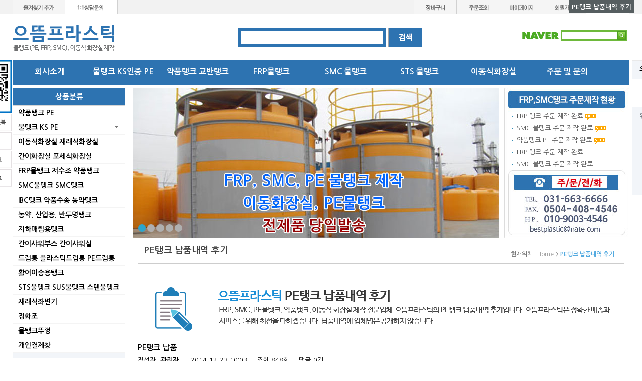

--- FILE ---
content_type: text/html; charset=utf-8
request_url: https://imbp.co.kr/bbs/board.php?bo_table=photogallery&wr_id=31
body_size: 15823
content:
<!doctype html>
<html lang="ko">
<head>
<meta charset="utf-8">
<meta name="naver-site-verification" content="dfd86f08ec20b4c19176f242234f318fda9be5d2"/>
<meta name="viewport" content="width=device-width">
<meta http-equiv="imagetoolbar" content="no">
<meta http-equiv="X-UA-Compatible" content="IE=Edge">
<meta charset="utf-8">
<meta name="viewport" content="width=device-width, initial-scale=1">

<meta name="description" content="약품탱크, 물탱크 전문 제작 및 설치! 위생적이고 견고한 맞춤 설계. FRP물탱크, SMC물탱크 등 다양한 재질과 규격을 제공합니다. 전국 시공 가능.">
<meta name="keywords" content="약품탱크, 물탱크, FRP물탱크, SMC물탱크, 탱크제작, 탱크설치, 플라스틱탱크, 산업탱크, 맞춤탱크, 대형탱크">
<meta name="robots" content="index, follow">

<!-- 네이버 SEO용: og 태그 + title -->
<title>약품탱크·물탱크 전문 제작 설치 - 으뜸프라스틱</title>
<meta property="og:type" content="website">
<meta property="og:title" content="약품탱크·물탱크 전문 제작 설치 - 으뜸프라스틱">
<meta property="og:description" content="약품탱크, 물탱크 전문 업체 - 위생적이고 내구성 높은 맞춤 설계, FRP·SMC 물탱크 제작 설치. 전국 시공 및 신속 견적.">
<meta property="og:image" content="https://imbp.co.kr/_data/attach/2021/12/09/49ef6ef2512a119851c6b69b92ae4a0e.jpg">
<meta property="og:url" content="https://imbp.co.kr/">

<!-- Twitter card -->
<meta name="twitter:card" content="summary_large_image">
<meta name="twitter:title" content="약품탱크·물탱크 전문 제작 설치 - 으뜸프라스틱">
<meta name="twitter:description" content="약품탱크, 물탱크 전문 - 위생적이고 견고한 맞춤 설계. FRP·SMC 물탱크 제작 설치. 전국 신속 시공.">
<meta name="twitter:image" content="https://imbp.co.kr/_data/attach/2021/12/09/49ef6ef2512a119851c6b69b92ae4a0e.jpg">

<!-- 파비콘 -->
<link rel="icon" href="/favicon.ico" type="image/x-icon">

<link href="https://imbp.co.kr/bbs/board.php?bo_table=photogallery&wr_id=31" rel="canonical">
<meta property="og:url" content="https://imbp.co.kr/bbs/board.php?bo_table=photogallery&wr_id=31" />
<meta property="og:description" content="PE탱크 납품">
<meta property="og:title" content="PE탱크 납품" />
<meta property="og:type" content="article" />
<meta property="og:site_name" content="으뜸프라스틱" />
<meta property="og:locale" content="ko_KR">
<meta property="og:image" content="https://imbp.co.kr/data/file/photogallery/1040072459_nQ8oSsrP_sdcaaa800600.jpg" />
<meta property="og:image:secure_url" content="https://imbp.co.kr/data/file/photogallery/1040072459_nQ8oSsrP_sdcaaa800600.jpg" />
<meta name="description" content="PE탱크 납품">
<meta name="keywords" content="물탱크,약품탱크,이동식화장실,PE물탱크,스텐탱크,SMC물탱크,FRP물탱크,농업용물탱크,화학탱크,드럼통" />
<meta name="robots" content="all">
<link rel="shortcut icon" type="image/x-icon" href="https://imbp.co.kr/favicon.ico" />
<link rel="apple-touch-icon" size="57x57" type="image/png" href="https://imbp.co.kr/img/i57.png">
<link rel="apple-touch-icon" size="72x72" type="image/png" href="https://imbp.co.kr/img/i72.png">
<link rel="apple-touch-icon" sizes="114x114" type="image/png" href="<https://imbp.co.kr/img/i114.png">
<link rel="apple-touch-icon" sizes="120x120" type="image/png" href="https://imbp.co.kr/img/i120.png">
<link rel="apple-touch-icon" sizes="128x128" type="image/png" href="https://imbp.co.kr/img/i128.png">
<link rel="apple-touch-icon" sizes="144x144" type="image/png" href="https://imbp.co.kr/img/i144.png">
<link rel="apple-touch-icon" sizes="152x152" type="image/png" href="https://imbp.co.kr/img/i152.png">
<link rel="apple-touch-icon" sizes="180x180" type="image/png" href="https://imbp.co.kr/img/i180.png">
<link rel="icon" sizes="32x32" type="image/png" href="https://imbp.co.kr/img/i32.png">
<link rel="icon" sizes="48x48" type="image/png" href="https://imbp.co.kr/img/i48.png">
<link rel="icon" sizes="96x96" type="image/png" href="https://imbp.co.kr/img/i96.png">
<link rel="icon" sizes="128x128" type="image/png" href="https://imbp.co.kr/img/i128.png">
<link rel="icon" sizes="144x144" type="image/png" href="https://imbp.co.kr/img/i144.png">
<link rel="icon" sizes="192x192" type="image/png" href="https://imbp.co.kr/img/i192.png">
<meta property="al:ios:url" content="applinks://docs">
<meta property="al:ios:app_store_id" content="">
<meta property="al:ios:app_name" content="App Links">
<meta property="al:android:url" content="applinks://docs">
<meta property="al:android:app_name" content="App Links">
<meta property="al:android:package" content="org.applinks">
<script type="application/ld+json">
{
	"@context": "http://schema.org",
	"@type": "Person",
	"name": "PE탱크 납품",
	"url": "https://imbp.co.kr/bbs/surl.php/photogallery/31",
	"sameAs": ["https://blog.naver.com/bestplastic"],
	"address" : {
		"@type" : "PostalAddress",
		"streetAddress" : "평택시 고덕면 동고3길 2  ",
		"addressLocality" : "경기도",
		"addressRegion" : "",
		"postalCode" : "17822",
		"addressCountry" : {
			"@type" : "Country",
			"name" : "대한민국"
		}
	},
     "contactPoint" : {
          "@type" : "ContactPoint",
          "contactType" : "customer service",
          "telephone" : "+82-31-663-6666"
     }
}
</script>
<script type="application/ld+json">
{
	"@context": "http://schema.org",
	"@type": "Article",
	"mainEntityOfPage": {
		"@type": "WebPage",
		"@id": "https://imbp.co.kr/bbs/surl.php/photogallery/31"
	},
	"name": "으뜸프라스틱",
	"author": {
		"@type": "Person",
		"name": "으뜸프라스틱"
	},
	"datePublished": "2014-12-23 10:03:08",
	"headline": "PE탱크 납품",
	"description": "PE탱크 납품",
	"image": [
		"https://imbp.co.kr/data/file/photogallery/1040072459_nQ8oSsrP_sdcaaa800600.jpg"
	],
	"publisher": {
		"@type": "Organization",
		"name": "으뜸프라스틱",
		"logo": {
			"@type": "ImageObject",
			"width": 60,
			"height": 60,
			"url": "https://imbp.co.kr/img/i60.png"
		}
	},
	"dateModified": "2014-12-23 10:03:08"
}
</script>



<title>PE탱크 납품</title>
<link rel="stylesheet" href="https://imbp.co.kr/css/default.css?ver=230402" />
<link type="text/css" href="//ajax.googleapis.com/ajax/libs/jqueryui/1.8.4/themes/base/jquery-ui.css" rel="stylesheet" />
<link type="text/css" href="https://imbp.co.kr/plugin/jquery-ui/style.css?ver=230402">
<link rel="stylesheet" href="https://imbp.co.kr/skin/shop/basic/style.css?ver=230402">
<link rel="stylesheet" href="https://imbp.co.kr/skin/visit/shop_basic/style.css?ver=230402">
<link rel="stylesheet" href="https://imbp.co.kr/skin/board/gallery/style.css?ver=230402">
<link rel="stylesheet" href="https://imbp.co.kr/jin/css/jin_default.css?ver=230402" />
<!--[if lte IE 8]>
<script src="https://imbp.co.kr/js/html5.js"></script>
<![endif]-->
<script>
// 자바스크립트에서 사용하는 전역변수 선언
var g5_url       = "https://imbp.co.kr";
var g5_bbs_url   = "https://imbp.co.kr/bbs";
var g5_is_member = "";
var g5_is_admin  = "";
var g5_is_mobile = "";
var g5_bo_table  = "photogallery";
var g5_sca       = "";
var g5_editor    = "smarteditor2";
var g5_cookie_domain = ".imbp.co.kr";
var favoriteurl="http://imbp.co.kr;"
var favoritetitle="으뜸프라스틱 방문을 환영합니다.;"
var m5_img_url = "https://imbp.co.kr/img/mobile";
var site_name  = "으뜸프라스틱";
var mbookmark_icon_url = "https://imbp.co.kr/images/1470894244.png";
</script>
<script src="https://imbp.co.kr/js/jquery-1.8.3.min.js"></script>
<link rel="stylesheet" href="https://imbp.co.kr/js/font-awesome/css/font-awesome.min.css">
<script src="https://imbp.co.kr/js/jquery.menu.js?ver=230402"></script>
<script src="https://imbp.co.kr/js/common.js?ver=230402"></script>
<script src="https://imbp.co.kr/js/wrest.js?ver=230402"></script>
<script src="https://imbp.co.kr/jin/js/jin.js?ver=230402"></script>
<script type="text/javascript" src="//wcs.naver.net/wcslog.js" ></script>
<script type="text/javascript">
if(!wcs_add) var wcs_add = {};
wcs_add["wa"] = "s_4c84f61067f6";
if (!_nasa) var _nasa={};
wcs.inflow();
wcs_do(_nasa);​
</script>
</head>
<body>

<script type="text/javascript" src="//ajax.googleapis.com/ajax/libs/jqueryui/1.8.4/jquery-ui.min.js"></script>
<script>
jQuery(function($){
    $.datepicker.regional["ko"] = {
        closeText: "닫기",
        prevText: "이전달",
        nextText: "다음달",
        currentText: "오늘",
        monthNames: ["1월(JAN)","2월(FEB)","3월(MAR)","4월(APR)","5월(MAY)","6월(JUN)", "7월(JUL)","8월(AUG)","9월(SEP)","10월(OCT)","11월(NOV)","12월(DEC)"],
        monthNamesShort: ["1월","2월","3월","4월","5월","6월", "7월","8월","9월","10월","11월","12월"],
        dayNames: ["일","월","화","수","목","금","토"],
        dayNamesShort: ["일","월","화","수","목","금","토"],
        dayNamesMin: ["일","월","화","수","목","금","토"],
        weekHeader: "Wk",
        dateFormat: "yymmdd",
        firstDay: 0,
        isRTL: false,
        showMonthAfterYear: true,
        yearSuffix: ""
    };
	$.datepicker.setDefaults($.datepicker.regional["ko"]);
});
</script>

<link rel="stylesheet" type="text/css" href="https://imbp.co.kr/jin/css/tooltipster.css" />
<script type="text/javascript" src="https://imbp.co.kr/jin/js/jquery.tooltipster.min.js"></script>
<script type="text/javascript">
	$(document).ready(function() {
		 $('.tooltip').tooltipster({
			theme: '.tooltipster-default',
			maxWidth: 200,
			fixedWidth: 200,
			position:'bottom'
		});
	});
</script>


<!-- 상단 시작 { -->
<div id="wrapa">
    <h1 id="hd_h1">PE탱크 납품</h1>

    <div id="skip_to_container"><a href="#container">본문 바로가기</a></div>

    
	<div id="headera">
	<div class="header_top">

		<span class="fl">
			<a href="javascript:addfavorites();" title="즐겨찾기추가"><img src="https://imbp.co.kr/img/dot/menu01.gif" alt="즐겨찾기추가" /></a><a href="https://imbp.co.kr/bbs/qalist.php" title="1:1상담문의"><img src="https://imbp.co.kr/img/dot/menu02.gif" alt="1:1상담문의" /></a>		</span>
		<span class="fr"><a href="https://imbp.co.kr/shop/cart.php" title="장바구니"><img src="https://imbp.co.kr/img/dot/menu07.gif" alt="장바구니" /></a><a href="https://imbp.co.kr/shop/orderinquiry.php" title="주문조회"><img src="https://imbp.co.kr/img/dot/menu08.gif" alt="주문조회" /></a><a href="https://imbp.co.kr/shop/mypage.php" title="마이페이지"><img src="https://imbp.co.kr/img/dot/menu03.gif" alt="마이페이지" /></a><a href="https://imbp.co.kr/bbs/register.php/register.php" title="회원가입"><img src="https://imbp.co.kr/img/dot/menu04.gif" alt="회원가입" /></a><a href="https://imbp.co.kr/bbs/login.php?url=https://imbp.co.kr/bbs/board.php?bo_table=photogallery&wr_id=31" title="login"><img src="https://imbp.co.kr/img/dot/menu05.gif" alt="로그인" /></a>		</span>

		<h2 class="logo">
			<a href="https://imbp.co.kr" title="으뜸프라스틱"><a href="https://imbp.co.kr" title="으뜸프라스틱"><img src="https://imbp.co.kr/images/1683669203.png" alt="으뜸프라스틱" /></a></a>
		</h2>

		<div class="naver"><a href="https://search.naver.com/search.naver?sm=tab_hty.top&where=nexearch&oquery=&ie=utf8&query=%EC%9C%BC%EB%9C%B8%ED%94%84%EB%9D%BC%EC%8A%A4%ED%8B%B1" target="_blank" title="으뜸프라스틱 네이버검색"><img src="https://imbp.co.kr/images/1470725045.gif" alt="으뜸프라스틱 네이버검색" /></a></div>

		<div class="search">
			<script type="text/javascript" src="https://imbp.co.kr/jin/js/jquery.autocomplete.js"></script>
<link rel="stylesheet" type="text/css" href="https://imbp.co.kr/jin/css/jquery.autocomplete.css" />


<div id="search_top">
	<form name="topsearch" method="get" action="https://imbp.co.kr/shop/search.php" onsubmit="return topsearch_submit(this);" autocomplete="off">
	<input type="hidden" name="sop" value="and">
	<label for="sch_all_stx" class="sound_only">검색어</label>
	<input type="text" name="q" id="sch_all_stx" class="sinput absmiddle" style="border:6px solid #2D73B1;" value="" title="검색어" /> <input type="image" class="absmiddle" src="https://imbp.co.kr/images/1470703997.gif" alt="검색" />
	</form>
</div>
<script type="text/javascript">
$().ready(function() {
	$("#sch_all_stx").autocomplete("https://imbp.co.kr/jin/ajax/search.php", {
		matchContains: true,
		selectFirst: false
	});
});

function topsearch_submit(f) {

	if (f.q.value.length < 2) {
		alert("검색어는 두글자 이상 입력하십시오.");
		f.q.select();
		f.q.focus();
		return false;
	}

	return true;

}
</script>		</div>

		<div id="sidemenu">
			<div class="quick_left">
				<div class="fixed">
	<div class="B02"><a href="https://imbp.co.kr/index.php?device=mobile" title="QR코드"><img src="https://imbp.co.kr/images/1471178211.gif" alt="QR코드" /></a></div>
<div class="B02"><a href="https://www.facebook.com/"  target="_blank" title=""><img src="https://imbp.co.kr/images/1444911838.png" alt="" /></a></div>
<div class="B02"><a href="https://twitter.com/"  target="_blank" title="트위터"><img src="https://imbp.co.kr/images/1444911848.png" alt="트위터" /></a></div>
<div class="B02"><a href="http://blog.naver.com/bestplastic"  target="_blank" title=""><img src="https://imbp.co.kr/images/1444911860.png" alt="" /></a></div>
<div class="B02"><a href="http://blog.daum.net"  target="_blank" title="다음블로그"><img src="https://imbp.co.kr/images/1444911872.png" alt="다음블로그" /></a></div>
	<div id="gobottom" class="white pointer"> 아래로 </div>
</div>			 </div>
			<div class="quick_right">
				<div class="fixed">
	
<!-- 오늘 본 상품 시작 { -->
<aside id="stv">
    <div id="stv_list">
        <h2>
            오늘 본 상품
            <span id="stv_pg"></span>
        </h2>

        
        <p>없음</p>

        		<div><a href="http://www.imbp.co.kr/shop/wishlist.php" title="위시리스트"><img src="https://imbp.co.kr/images/1444909944.gif" alt="위시리스트" /></a></div>
<div><a href="http://www.imbp.co.kr/bbs/faq.php" title="FAQ"><img src="https://imbp.co.kr/images/1444909999.gif" alt="FAQ" /></a></div>
<div><a href="http://www.imbp.co.kr/shop/personalpay.php" title="개인결제"><img src="https://imbp.co.kr/images/1444910042.gif" alt="개인결제" /></a></div>
<div><a href="http://www.imbp.co.kr/shop/itemuselist.php" title="사용후기"><img src="https://imbp.co.kr/images/1444910083.gif" alt="사용후기" /></a></div>
<div><a href="http://www.imbp.co.kr/bbs/qalist.php" title="1:1문의"><img src="https://imbp.co.kr/images/1444910126.gif" alt="1:1문의" /></a></div>
    </div>
</aside>
<!-- } 오늘 본 상품 끝 --></div>			</div>
		</div>

	</div>

	</div>
<style>
#tmenu_top  {width:1230px;margin:0 auto;}
#tmenu_top ul li {width:12%;float:left;display:inline-block;margin:0px;text-align:center;font-size:16px;font-weight:bold;text-decoration: none; color:#FFFFFF;}
#tmenu_top ul li a { font-size:16px;font-weight:bold;text-decoration: none; color:#FFFFFF;}
#tmenu_top ul li a:hover { font-size:16px;font-weight:bold;text-decoration: none; color:#F0FF17;}
</style>
<div id="tmenu_top" style="width:1230px;height:50px;background:#2D73B1;">
	<ul style="width:1230px;list-style:none;display:block;padding:15px 0 0 0px;margin:0px;">
		<li class="first"><a href="http://www.imbp.co.kr/jin/introduce.php"  title="회사소개">회사소개</a></li>
<li><a href="http://www.imbp.co.kr/shop/list.php?ca_id=40"  title="물탱크 KS인증 PE">물탱크 KS인증 PE</a></li>
<li><a href="http://www.imbp.co.kr/shop/list.php?ca_id=30"  title="약품탱크 교반탱크">약품탱크 교반탱크</a></li>
<li><a href="http://www.imbp.co.kr/shop/list.php?ca_id=70"  title="FRP물탱크">FRP물탱크</a></li>
<li><a href="https://imbp.co.kr/shop/list.php?ca_id=a0"  title="SMC 물탱크">SMC 물탱크</a></li>
<li><a href="http://www.imbp.co.kr/shop/list.php?ca_id=90"  title="STS 물탱크">STS 물탱크</a></li>
<li><a href="http://www.imbp.co.kr/shop/list.php?ca_id=50"  title="이동식화장실">이동식화장실</a></li>
<li><a href="http://www.imbp.co.kr/bbs/write.php?bo_table=qa"  title="주문 및 문의">주문 및 문의</a></li>
	</ul>
	<div class="clear"></div>
</div>

	<div id="canvasa">
		<div id="contenta">

			<div class="left_menu">
				<div class="">
				
<div class="left_item_title" style="color:#FFFFFF;background:#2D73B1;">상품분류</div><div id="glc_left_cat">
    <h2>쇼핑몰 카테고리</h2>
    <ul id="glc_1dul">
                <li class="glc_1dli" style="z-index:998">
            <a href="https://imbp.co.kr/shop/list.php?ca_id=30" class="glc_1da">약품탱크 PE</a>
                    </li>
                <li class="glc_1dli" style="z-index:997">
            <a href="https://imbp.co.kr/shop/list.php?ca_id=40" class="glc_1da glc_1dam">물탱크 KS PE</a>
            <ul class="glc_2dul" style="z-index:997">                <li class="glc_2dli"><a href="https://imbp.co.kr/shop/list.php?ca_id=4010" class="glc_2da">물탱크 KS TR고강도 무독성</a></li>
                            <li class="glc_2dli"><a href="https://imbp.co.kr/shop/list.php?ca_id=4020" class="glc_2da">물탱크 KS LP</a></li>
                            <li class="glc_2dli"><a href="https://imbp.co.kr/shop/list.php?ca_id=4030" class="glc_2da">물탱크 KS 뉴엘</a></li>
            </ul>        </li>
                <li class="glc_1dli" style="z-index:996">
            <a href="https://imbp.co.kr/shop/list.php?ca_id=50" class="glc_1da">이동식화장실 재래식화장실</a>
                    </li>
                <li class="glc_1dli" style="z-index:995">
            <a href="https://imbp.co.kr/shop/list.php?ca_id=60" class="glc_1da">간이화장실 포세식화장실</a>
                    </li>
                <li class="glc_1dli" style="z-index:994">
            <a href="https://imbp.co.kr/shop/list.php?ca_id=70" class="glc_1da">FRP물탱크 저수조 약품탱크</a>
                    </li>
                <li class="glc_1dli" style="z-index:993">
            <a href="https://imbp.co.kr/shop/list.php?ca_id=a0" class="glc_1da">SMC물탱크 SMC탱크</a>
                    </li>
                <li class="glc_1dli" style="z-index:992">
            <a href="https://imbp.co.kr/shop/list.php?ca_id=d0" class="glc_1da">IBC탱크 약품수송 농약탱크</a>
                    </li>
                <li class="glc_1dli" style="z-index:991">
            <a href="https://imbp.co.kr/shop/list.php?ca_id=e0" class="glc_1da">농약, 산업용, 반투명탱크</a>
                    </li>
                <li class="glc_1dli" style="z-index:990">
            <a href="https://imbp.co.kr/shop/list.php?ca_id=h0" class="glc_1da">지하매립용탱크</a>
                    </li>
                <li class="glc_1dli" style="z-index:989">
            <a href="https://imbp.co.kr/shop/list.php?ca_id=b0" class="glc_1da">간이샤워부스 간이샤워실</a>
                    </li>
                <li class="glc_1dli" style="z-index:988">
            <a href="https://imbp.co.kr/shop/list.php?ca_id=c0" class="glc_1da">드럼통 플라스틱드럼통 PE드럼통</a>
                    </li>
                <li class="glc_1dli" style="z-index:987">
            <a href="https://imbp.co.kr/shop/list.php?ca_id=i0" class="glc_1da">활어이송용탱크</a>
                    </li>
                <li class="glc_1dli" style="z-index:986">
            <a href="https://imbp.co.kr/shop/list.php?ca_id=90" class="glc_1da">STS물탱크 SUS물탱크 스텐물탱크</a>
                    </li>
                <li class="glc_1dli" style="z-index:985">
            <a href="https://imbp.co.kr/shop/list.php?ca_id=f0" class="glc_1da">재래식좌변기</a>
                    </li>
                <li class="glc_1dli" style="z-index:984">
            <a href="https://imbp.co.kr/shop/list.php?ca_id=g0" class="glc_1da">정화조</a>
                    </li>
                <li class="glc_1dli" style="z-index:983">
            <a href="https://imbp.co.kr/shop/list.php?ca_id=j0" class="glc_1da">물탱크뚜껑</a>
                    </li>
                <li class="glc_1dli" style="z-index:982">
            <a href="https://imbp.co.kr/shop/list.php?ca_id=k0" class="glc_1da">개인결제창</a>
                    </li>
            </ul>
</div>
<div class="T05 B05"><img src="https://imbp.co.kr/images/1470904241.gif" alt="입금계좌안내" /></div><div class="left_item_title" style="color:#FFFFFF;background:#2D73B1;">위시리스트</div>
<!-- 위시리스트 간략 보기 시작 { -->
<aside id="swish">
    <h2>위시리스트</h2>

    <ul>
    <li id="swish_empty">위시리스트 없음</li>
    </ul>

</aside>
<!-- } 위시리스트 간략 보기 끝 -->
<div class="left_item_title" style="color:#FFFFFF;background:#2D73B1;">SMC, FRP 물탱크 시공현황</div>
<!-- 쇼핑몰 이벤트 시작 { -->
<aside id="sev">
    <h2>쇼핑몰 이벤트</h2>

    <ul>
    <li><a href="https://imbp.co.kr/shop/event.php?ev_id=1318394622" class="sev_text"><strong>모든규격제작가능 우수한품질 성실한시공 확실한 A/S</strong></a>
</li>
    </ul>

</aside>
<!-- } 쇼핑몰 이벤트 끝 --><div class="B05"></div>
<div class="B05"><a href="http://admin.kcp.co.kr/Modules/escrow/kcp_pop.jsp?site_cd=SR07N"  target="_blank" class="win_escrow" title="구매안전(에스크로)서비스"><img src="https://imbp.co.kr/images/1471169742.gif" alt="구매안전(에스크로)서비스" /></a></div>
<div class="B05"><a href="http://blog.naver.com/bestplastic"  target="_blank" title="네이버블로그"><img src="https://imbp.co.kr/images/1471310108.gif" alt="네이버블로그" /></a></div>
<div class="left_item_title" style="color:#FFFFFF;background:#2D73B1;">방문통계</div>
<section id="visit">
    <div>
        <ul>
            <li>오늘 : <span class="L50">254</span></li>
            <li>어제 : <span class="L50">2,385</span></li>
            <li>최대 : <span class="L50">7,111</span></li>
            <li>전체 : <span class="L50">3,140,228</span></li>
        </ul>
            </div>
</section>
<!-- } 접속자집계 끝 -->
				</div>
			</div>
			<div class="right">
				<div id="top_img_zone"">
					<div class="left_topimg">
						<iframe src="https://imbp.co.kr/jin/ks.top.img.php" name="topimg" width="730" height="300" marginwidth="0" marginheight="0" frameborder="0" scrolling="no" title="메인롤이미지"></iframe>
					</div>
					<div class="notice_link" onclick="location.href='https://imbp.co.kr/bbs/board.php?bo_table=notice';" title="FRP,SMC탱크 주문제작 현황"></div>
					<div class="right_post" style="background: url('https://imbp.co.kr/images/1474423400.jpg') no-repeat;">
						<div class="T45 L15 R15">
							<div class="trp_content">
	<ul>
		<li><a href='https://imbp.co.kr/bbs/board.php?bo_table=notice&wr_id=449' title="FRP 탱크 주문 제작 완료">FRP 탱크 주문 제작 완료</a>  <img src="https://imbp.co.kr/img/ico_new.gif" alt="" /></li>
		<li><a href='https://imbp.co.kr/bbs/board.php?bo_table=notice&wr_id=448' title="SMC 물탱크 주문 제작 완료">SMC 물탱크 주문 제작 완료</a>  <img src="https://imbp.co.kr/img/ico_new.gif" alt="" /></li>
		<li><a href='https://imbp.co.kr/bbs/board.php?bo_table=notice&wr_id=447' title="약품탱크 PE 주문 제작 완료">약품탱크 PE 주문 제작 완료</a>  <img src="https://imbp.co.kr/img/ico_new.gif" alt="" /></li>
		<li><a href='https://imbp.co.kr/bbs/board.php?bo_table=notice&wr_id=446' title="FRP 탱크 주문 제작 완료">FRP 탱크 주문 제작 완료</a> </li>
		<li><a href='https://imbp.co.kr/bbs/board.php?bo_table=notice&wr_id=445' title="SMC 물탱크 주문 제작 완료">SMC 물탱크 주문 제작 완료</a> </li>
	</ul>
</div>						</div>
					</div>
				</div>

				<div class="cont_style">
								<div class="page_title">
					<p class="title">PE탱크 납품내역 후기</p>
										<p class="local">현재위치 : <a href="">Home</a> > <span> PE탱크 납품내역 후기</span></p>
									</div>
				<img src="https://imbp.co.kr/img/title_photogallery.png" alt="으뜸프라스틱  PE탱크 납품내역 후기 - FRP, SMC, PE물탱크, 약품탱크, 이동식 화장실 제작 전문업체  으뜸프라스틱의 PE탱크 납품내역 후기입니다. 으뜸프라스틱은 정확한 배송과 서비스를 위해 최선을 다하겠습니다. 납품내역에 업체명은 공개하지 않습니다.">
<script src="https://imbp.co.kr/js/viewimageresize.js"></script>

<div id="bo_v_table" class="blind">PE탱크 납품내역 후기</div>

<!-- 게시물 읽기 시작 { -->
<div id="bo_v_table">PE탱크 납품내역 후기</div>

<article id="bo_v" style="width:97%">
    <header>
        <h1 id="bo_v_title">
            PE탱크 납품        </h1>
    </header>

    <section id="bo_v_info">
        <h2>페이지 정보</h2>
        작성자 <strong><span class="sv_member">관리자</span></strong>
        <span class="sound_only">작성일</span><strong>2014-12-23 10:03</strong>
        조회<strong>848회</strong>
        댓글<strong>0건</strong>
    </section>

    
    
         <!-- 관련링크 시작 { -->
    <section id="bo_v_link">
        <h2>관련링크</h2>
        <ul>
                </ul>
    </section>
    <!-- } 관련링크 끝 -->
    
    <!-- 게시물 상단 버튼 시작 { -->
    <div id="bo_v_top">
                
        <ul class="bo_v_com">
                                                                        <li><a href="./board.php?bo_table=photogallery&amp;page=" class="btn_b01">목록</a></li>
                                </ul>
            </div>
    <!-- } 게시물 상단 버튼 끝 -->

    <section id="bo_v_atc">
        <h2 id="bo_v_atc_title">본문</h2>

        <div id="bo_v_img">
<a href="https://imbp.co.kr/bbs/view_image.php?bo_table=photogallery&amp;fn=1040072459_nQ8oSsrP_sdcaaa800600.jpg" target="_blank" class="view_image"><img src="https://imbp.co.kr/data/file/photogallery/1040072459_nQ8oSsrP_sdcaaa800600.jpg" alt=""  width="800" height="622" ></a></div>

        <!-- 본문 내용 시작 { -->
        <div id="bo_v_con">PE탱크 납품</div>
                <!-- } 본문 내용 끝 -->

        
        <!-- 스크랩 추천 비추천 시작 { -->
                <!-- } 스크랩 추천 비추천 끝 -->
    </section>

    
<script src="//developers.kakao.com/sdk/js/kakao.min.js"></script>
<script>
  // 사용할 앱의 Javascript 키를 설정해 주세요.
  Kakao.init('');

  function shareStory(gubun) {

	if(gubun=="mobile")
	{
		Kakao.Story.open({
		  url: 'https://imbp.co.kr/bbs/surl.php/photogallery/31',
		  text: ' '
		});
	}
	else
	{
		Kakao.Story.share({
		  url: 'https://imbp.co.kr/bbs/surl.php/photogallery/31',
		  text: ' '
		});
	}

  }
</script>


<ul id="bo_v_sns">
	<li><a href="http://www.facebook.com/sharer/sharer.php?s=100&u=https://imbp.co.kr/bbs/surl.php/photogallery/31&p=PE%ED%83%B1%ED%81%AC+%EB%82%A9%ED%92%88" class="win_sns" target="_blank" title="페이스북으로 보내기"><img src="https://imbp.co.kr/plugin/sns/icon/facebook.png" alt="페이스북으로 보내기" /></a></li>
    <li><a href="http://twitter.com/home?status=https://imbp.co.kr/bbs/surl.php/photogallery/31 : PE%ED%83%B1%ED%81%AC+%EB%82%A9%ED%92%88" class="win_sns" target="_blank" title="트위터로 보내기"><img src="https://imbp.co.kr/plugin/sns/icon/twitter.png" alt="트위터로 보내기" /></a></li>
			<li><a href="javascript:shareStory('pc')"><img src="https://imbp.co.kr/plugin/sns/icon/kakaotalkstory.png"></a></li>
		<li><a href="https://www.tumblr.com/widgets/share/tool?posttype=link&tags=&canonicalUrl=https://imbp.co.kr/bbs/surl.php/photogallery/31&title=PE%ED%83%B1%ED%81%AC+%EB%82%A9%ED%92%88&content=" class="win_sns" target="_blank" title="텀블러로 내보내기"><img src="https://imbp.co.kr/plugin/sns/icon/tumblr.png" alt="텀블러로 내보내기" /></a></li>
		<li><a href="http://blog.naver.com/openapi/share?url=https://imbp.co.kr/bbs/surl.php/photogallery/31&title=PE%ED%83%B1%ED%81%AC+%EB%82%A9%ED%92%88" class="win_sns" target="_blank" title="네이버블로그로 보내기"><img src="https://imbp.co.kr/plugin/sns/icon/naver_blog.png" alt="네이버블로그로 보내기" /></a></li>
	<li><a href="https://www.blogger.com/blog_this.pyra?t=&u=https://imbp.co.kr/bbs/surl.php/photogallery/31&l&n=PE%ED%83%B1%ED%81%AC+%EB%82%A9%ED%92%88&b=" class="win_sns" target="_blank" title="구글 블로그로 보내기"><img src="https://imbp.co.kr/plugin/sns/icon/blogger.png" alt="구글 블로그로 보내기" /></a></li>

	<li><a href="http://www.band.us/plugin/share?body=https%3A%2F%2Fimbp.co.kr%2Fbbs%2Fsurl.php%2Fphotogallery%2F31" class="win_sns" target="_blank"><img src="https://imbp.co.kr/plugin/sns/icon/band.png" alt="네이버밴드로 보내기" /></a></li>
</ul>

<script type="text/javascript">
var win_sns = function(href) {
	var w = '540';
	var h = '600';
	var posX = (screen.width - w) / 2;
	var posY = (screen.height - h) / 2;
	var option = ",resizable=no,status=no,scrollbars=yes";
    var new_win = window.open(href, "win_sns", "width="+w+", height="+h+",left="+posX +",top="+posY+option);
    new_win.focus();
}

$(function(){
    $(".win_sns").click(function() {
        win_sns(this.href);
        return false;
    });
});
</script>










<!-- <ul id="bo_v_sns">
    <li><a href="http://www.facebook.com/sharer/sharer.php?s=100&u=https://imbp.co.kr/bbs/surl.php/photogallery/31&p=PE%ED%83%B1%ED%81%AC+%EB%82%A9%ED%92%88" target="_blank"><img src="https://imbp.co.kr/plugin/sns/icon/facebook.png" alt="페이스북으로 보내기"></a></li>
    <li><a href="http://twitter.com/home?status=https://imbp.co.kr/bbs/surl.php/photogallery/31 : PE%ED%83%B1%ED%81%AC+%EB%82%A9%ED%92%88" target="_blank"><img src="https://imbp.co.kr/plugin/sns/icon/twitter.png" alt="트위터로 보내기"></a></li>
    <li><a href="https://plus.google.com/share?url=https://imbp.co.kr/bbs/surl.php/photogallery/31" target="_blank"><img src="https://imbp.co.kr/plugin/sns/icon/gplus.png" alt="구글플러스로 보내기"></a></li>
    </ul> -->

    
<script>
// 글자수 제한
var char_min = parseInt(0); // 최소
var char_max = parseInt(0); // 최대
</script>

<!-- 댓글 시작 { -->
<section id="bo_vc">
    <h2>댓글목록</h2>
        <p id="bo_vc_empty">등록된 댓글이 없습니다.</p>
</section>
<!-- } 댓글 끝 -->

<!-- } 댓글 쓰기 끝 --><script src="https://imbp.co.kr/js/md5.js"></script>

    <!-- 링크 버튼 시작 { -->
    <div id="bo_v_bot">
                
        <ul class="bo_v_com">
                                                                        <li><a href="./board.php?bo_table=photogallery&amp;page=" class="btn_b01">목록</a></li>
                                </ul>
            </div>
    <!-- } 링크 버튼 끝 -->

</article>
<!-- } 게시판 읽기 끝 -->

<script>

function board_move(href)
{
    window.open(href, "boardmove", "left=50, top=50, width=500, height=550, scrollbars=1");
}
</script>

<script>
$(function() {
    $("a.view_image").click(function() {
        window.open(this.href, "large_image", "location=yes,links=no,toolbar=no,top=10,left=10,width=10,height=10,resizable=yes,scrollbars=no,status=no");
        return false;
    });

    // 추천, 비추천
    $("#good_button, #nogood_button").click(function() {
        var $tx;
        if(this.id == "good_button")
            $tx = $("#bo_v_act_good");
        else
            $tx = $("#bo_v_act_nogood");

        excute_good(this.href, $(this), $tx);
        return false;
    });

    // 이미지 리사이즈
    $("#bo_v_atc").viewimageresize();
});

function excute_good(href, $el, $tx)
{
    $.post(
        href,
        { js: "on" },
        function(data) {
            if(data.error) {
                alert(data.error);
                return false;
            }

            if(data.count) {
                $el.find("strong").text(number_format(String(data.count)));
                if($tx.attr("id").search("nogood") > -1) {
                    $tx.text("이 글을 비추천하셨습니다.");
                    $tx.fadeIn(200).delay(2500).fadeOut(200);
                } else {
                    $tx.text("이 글을 추천하셨습니다.");
                    $tx.fadeIn(200).delay(2500).fadeOut(200);
                }
            }
        }, "json"
    );
}
</script>
<!-- } 게시글 읽기 끝 -->
<!-- 게시판 목록 시작 { -->
<div id="bo_gall" style="width:97%">

    
    <div class="bo_fx">
        <div id="bo_list_total">
            <span>Total 69건</span>
            1 페이지
        </div>

            </div>

    <form name="fboardlist"  id="fboardlist" action="./board_list_update.php" onsubmit="return fboardlist_submit(this);" method="post">
    <input type="hidden" name="bo_table" value="photogallery">
    <input type="hidden" name="sfl" value="">
    <input type="hidden" name="stx" value="">
    <input type="hidden" name="spt" value="">
    <input type="hidden" name="sst" value="wr_num, wr_reply">
    <input type="hidden" name="sod" value="">
    <input type="hidden" name="page" value="1">
    <input type="hidden" name="sw" value="">

    
    <ul id="gall_ul">
                <li class="gall_li " style="width:180px">
                        <span class="sound_only">
                69            </span>
            <ul class="gall_con">
                <li class="gall_href">
                    <a href="https://imbp.co.kr/bbs/board.php?bo_table=photogallery&amp;wr_id=85">
                    <img src="https://imbp.co.kr/data/editor/2504/thumb-4f651a384f5917bf4b2af21d9b008e1c_1744977348_3303_180x180.jpg" alt="" width="180" height="180" class="bline" />                    </a>
                </li>
                <li class="gall_text_href  tacenter" style="width:180px">
                                        <a href="https://imbp.co.kr/bbs/board.php?bo_table=photogallery&amp;wr_id=85">
                        매립형물탱크 2톤 물탱크 시공  매립형 물탱크 설치  물탱크 용량 계산  매립형 물탱크 가격  물탱크 유지보…                                            </a>
                                    </li>
                <!-- <li><span class="gall_subject">작성자 </span><span class="sv_member">관리자</span></li>
                <li><span class="gall_subject">작성일 </span>04-18</li>
                <li><span class="gall_subject">조회 </span>780</li> -->
                                            </ul>
        </li>
                <li class="gall_li " style="width:180px">
                        <span class="sound_only">
                68            </span>
            <ul class="gall_con">
                <li class="gall_href">
                    <a href="https://imbp.co.kr/bbs/board.php?bo_table=photogallery&amp;wr_id=84">
                    <img src="https://imbp.co.kr/data/editor/2502/thumb-f0f26a7ea951813871c98bfb428d1f8c_1738907454_4121_180x180.jpg" alt="" width="180" height="180" class="bline" />                    </a>
                </li>
                <li class="gall_text_href  tacenter" style="width:180px">
                                        <a href="https://imbp.co.kr/bbs/board.php?bo_table=photogallery&amp;wr_id=84">
                        물탱크 대형물탱크 30톤 납품완료                                            </a>
                                    </li>
                <!-- <li><span class="gall_subject">작성자 </span><span class="sv_member">관리자</span></li>
                <li><span class="gall_subject">작성일 </span>02-07</li>
                <li><span class="gall_subject">조회 </span>646</li> -->
                                            </ul>
        </li>
                <li class="gall_li " style="width:180px">
                        <span class="sound_only">
                67            </span>
            <ul class="gall_con">
                <li class="gall_href">
                    <a href="https://imbp.co.kr/bbs/board.php?bo_table=photogallery&amp;wr_id=83">
                    <img src="https://imbp.co.kr/data/editor/2409/thumb-a6e65b5d3d5361928196c039edf5a08c_1727070459_1615_180x180.jpg" alt="" width="180" height="180" class="bline" />                    </a>
                </li>
                <li class="gall_text_href  tacenter" style="width:180px">
                                        <a href="https://imbp.co.kr/bbs/board.php?bo_table=photogallery&amp;wr_id=83">
                        물탱크 PE물탱크 1톤물탱크 2톤물탱크 3톤물탱크 4톤물탱크 5톤물탱크 6톤물탱크 7톤물탱크 8톤물탱크 9톤…                                            </a>
                    <img src="https://imbp.co.kr/skin/board/gallery/img/icon_hot.gif" alt="인기글">                </li>
                <!-- <li><span class="gall_subject">작성자 </span><span class="sv_member">관리자</span></li>
                <li><span class="gall_subject">작성일 </span>09-23</li>
                <li><span class="gall_subject">조회 </span>1667</li> -->
                                            </ul>
        </li>
                <li class="gall_li " style="width:180px">
                        <span class="sound_only">
                66            </span>
            <ul class="gall_con">
                <li class="gall_href">
                    <a href="https://imbp.co.kr/bbs/board.php?bo_table=photogallery&amp;wr_id=82">
                    <img src="https://imbp.co.kr/data/editor/2301/thumb-76d8efa3509dbc547b991bf90e0fe7b2_1673505648_1296_180x180.jpg" alt="" width="180" height="180" class="bline" />                    </a>
                </li>
                <li class="gall_text_href  tacenter" style="width:180px">
                                        <a href="https://imbp.co.kr/bbs/board.php?bo_table=photogallery&amp;wr_id=82">
                        지하매립형 물탱크                                            </a>
                    <img src="https://imbp.co.kr/skin/board/gallery/img/icon_hot.gif" alt="인기글">                </li>
                <!-- <li><span class="gall_subject">작성자 </span><span class="sv_member">관리자</span></li>
                <li><span class="gall_subject">작성일 </span>01-12</li>
                <li><span class="gall_subject">조회 </span>2218</li> -->
                                            </ul>
        </li>
                <li class="gall_li " style="margin:0 !important;width:180px">
                        <span class="sound_only">
                65            </span>
            <ul class="gall_con">
                <li class="gall_href">
                    <a href="https://imbp.co.kr/bbs/board.php?bo_table=photogallery&amp;wr_id=81">
                    <img src="https://imbp.co.kr/data/editor/2205/thumb-5be50b651da860d4ad7b64025c6cda59_1652959053_8187_180x180.jpg" alt="" width="180" height="180" class="bline" />                    </a>
                </li>
                <li class="gall_text_href  tacenter" style="width:180px">
                                        <a href="https://imbp.co.kr/bbs/board.php?bo_table=photogallery&amp;wr_id=81">
                        ﻿매설형물탱크 매립용물탱크 지하물탱크 지하매설물탱크 매설용물탱크                                            </a>
                    <img src="https://imbp.co.kr/skin/board/gallery/img/icon_hot.gif" alt="인기글">                </li>
                <!-- <li><span class="gall_subject">작성자 </span><span class="sv_member">관리자</span></li>
                <li><span class="gall_subject">작성일 </span>05-19</li>
                <li><span class="gall_subject">조회 </span>3449</li> -->
                                            </ul>
        </li>
                <li class="gall_li " style="clear:both;width:180px">
                        <span class="sound_only">
                64            </span>
            <ul class="gall_con">
                <li class="gall_href">
                    <a href="https://imbp.co.kr/bbs/board.php?bo_table=photogallery&amp;wr_id=80">
                    <img src="https://imbp.co.kr/data/editor/2202/thumb-0c86266ff4601afaab317457f23ed35d_1643853697_072_180x180.jpg" alt="" width="180" height="180" class="bline" />                    </a>
                </li>
                <li class="gall_text_href  tacenter" style="width:180px">
                                        <a href="https://imbp.co.kr/bbs/board.php?bo_table=photogallery&amp;wr_id=80">
                        PE매립형탱크 PE매설용탱크 PE지하탱크 인천매설형탱크 부천매설형탱크                                            </a>
                    <img src="https://imbp.co.kr/skin/board/gallery/img/icon_hot.gif" alt="인기글">                </li>
                <!-- <li><span class="gall_subject">작성자 </span><span class="sv_member">관리자</span></li>
                <li><span class="gall_subject">작성일 </span>02-03</li>
                <li><span class="gall_subject">조회 </span>2056</li> -->
                                            </ul>
        </li>
                <li class="gall_li " style="width:180px">
                        <span class="sound_only">
                63            </span>
            <ul class="gall_con">
                <li class="gall_href">
                    <a href="https://imbp.co.kr/bbs/board.php?bo_table=photogallery&amp;wr_id=79">
                    <img src="https://imbp.co.kr/data/editor/2106/thumb-bd34352d16e9f35d985e5aec287c48f6_1624954027_8832_180x180.jpg" alt="" width="180" height="180" class="bline" />                    </a>
                </li>
                <li class="gall_text_href  tacenter" style="width:180px">
                                        <a href="https://imbp.co.kr/bbs/board.php?bo_table=photogallery&amp;wr_id=79">
                        지하저장탱크 폐수탱크 지하매설탱크 땅속저장탱크 땅속저장고 땅속탱크 땅속물탱크                                            </a>
                    <img src="https://imbp.co.kr/skin/board/gallery/img/icon_hot.gif" alt="인기글">                </li>
                <!-- <li><span class="gall_subject">작성자 </span><span class="sv_member">관리자</span></li>
                <li><span class="gall_subject">작성일 </span>06-29</li>
                <li><span class="gall_subject">조회 </span>2699</li> -->
                                            </ul>
        </li>
                <li class="gall_li " style="width:180px">
                        <span class="sound_only">
                62            </span>
            <ul class="gall_con">
                <li class="gall_href">
                    <a href="https://imbp.co.kr/bbs/board.php?bo_table=photogallery&amp;wr_id=78">
                    <img src="https://imbp.co.kr/data/file/photogallery/thumb-1040072459_jbiDaCFB_1409198454532-800600_180x180.jpg" alt="" width="180" height="180" class="bline" />                    </a>
                </li>
                <li class="gall_text_href  tacenter" style="width:180px">
                                        <a href="https://imbp.co.kr/bbs/board.php?bo_table=photogallery&amp;wr_id=78">
                        10톤 물탱크 납품                                            </a>
                    <img src="https://imbp.co.kr/skin/board/gallery/img/icon_hot.gif" alt="인기글">                </li>
                <!-- <li><span class="gall_subject">작성자 </span><span class="sv_member">관리자</span></li>
                <li><span class="gall_subject">작성일 </span>12-23</li>
                <li><span class="gall_subject">조회 </span>5292</li> -->
                                            </ul>
        </li>
                <li class="gall_li " style="width:180px">
                        <span class="sound_only">
                61            </span>
            <ul class="gall_con">
                <li class="gall_href">
                    <a href="https://imbp.co.kr/bbs/board.php?bo_table=photogallery&amp;wr_id=77">
                    <img src="https://imbp.co.kr/data/file/photogallery/thumb-1040072459_0HbnsopT_1416877264137-800600_180x180.jpg" alt="" width="180" height="180" class="bline" />                    </a>
                </li>
                <li class="gall_text_href  tacenter" style="width:180px">
                                        <a href="https://imbp.co.kr/bbs/board.php?bo_table=photogallery&amp;wr_id=77">
                        PE 물탱크 납품                                            </a>
                    <img src="https://imbp.co.kr/skin/board/gallery/img/icon_hot.gif" alt="인기글">                </li>
                <!-- <li><span class="gall_subject">작성자 </span><span class="sv_member">관리자</span></li>
                <li><span class="gall_subject">작성일 </span>12-23</li>
                <li><span class="gall_subject">조회 </span>3747</li> -->
                                            </ul>
        </li>
                <li class="gall_li " style="margin:0 !important;width:180px">
                        <span class="sound_only">
                60            </span>
            <ul class="gall_con">
                <li class="gall_href">
                    <a href="https://imbp.co.kr/bbs/board.php?bo_table=photogallery&amp;wr_id=76">
                    <img src="https://imbp.co.kr/data/file/photogallery/thumb-1040072459_UFlpRtKT_1414991732094-800600_180x180.jpg" alt="" width="180" height="180" class="bline" />                    </a>
                </li>
                <li class="gall_text_href  tacenter" style="width:180px">
                                        <a href="https://imbp.co.kr/bbs/board.php?bo_table=photogallery&amp;wr_id=76">
                        30톤 물탱크 납품                                            </a>
                    <img src="https://imbp.co.kr/skin/board/gallery/img/icon_hot.gif" alt="인기글">                </li>
                <!-- <li><span class="gall_subject">작성자 </span><span class="sv_member">관리자</span></li>
                <li><span class="gall_subject">작성일 </span>12-23</li>
                <li><span class="gall_subject">조회 </span>3123</li> -->
                                            </ul>
        </li>
                <li class="gall_li " style="clear:both;width:180px">
                        <span class="sound_only">
                59            </span>
            <ul class="gall_con">
                <li class="gall_href">
                    <a href="https://imbp.co.kr/bbs/board.php?bo_table=photogallery&amp;wr_id=75">
                    <img src="https://imbp.co.kr/data/file/photogallery/thumb-1040072459_K42YGE9L_SDC10477-800600_180x180.jpg" alt="" width="180" height="180" class="bline" />                    </a>
                </li>
                <li class="gall_text_href  tacenter" style="width:180px">
                                        <a href="https://imbp.co.kr/bbs/board.php?bo_table=photogallery&amp;wr_id=75">
                        PE탱크 납품                                            </a>
                    <img src="https://imbp.co.kr/skin/board/gallery/img/icon_hot.gif" alt="인기글">                </li>
                <!-- <li><span class="gall_subject">작성자 </span><span class="sv_member">관리자</span></li>
                <li><span class="gall_subject">작성일 </span>12-23</li>
                <li><span class="gall_subject">조회 </span>3692</li> -->
                                            </ul>
        </li>
                <li class="gall_li " style="width:180px">
                        <span class="sound_only">
                58            </span>
            <ul class="gall_con">
                <li class="gall_href">
                    <a href="https://imbp.co.kr/bbs/board.php?bo_table=photogallery&amp;wr_id=74">
                    <img src="https://imbp.co.kr/data/file/photogallery/thumb-1040072459_eYJ3k9Pf_SDC10491-800600_180x180.jpg" alt="" width="180" height="180" class="bline" />                    </a>
                </li>
                <li class="gall_text_href  tacenter" style="width:180px">
                                        <a href="https://imbp.co.kr/bbs/board.php?bo_table=photogallery&amp;wr_id=74">
                        PE탱크 납품                                            </a>
                    <img src="https://imbp.co.kr/skin/board/gallery/img/icon_hot.gif" alt="인기글">                </li>
                <!-- <li><span class="gall_subject">작성자 </span><span class="sv_member">관리자</span></li>
                <li><span class="gall_subject">작성일 </span>12-23</li>
                <li><span class="gall_subject">조회 </span>3516</li> -->
                                            </ul>
        </li>
                <li class="gall_li " style="width:180px">
                        <span class="sound_only">
                57            </span>
            <ul class="gall_con">
                <li class="gall_href">
                    <a href="https://imbp.co.kr/bbs/board.php?bo_table=photogallery&amp;wr_id=73">
                    <img src="https://imbp.co.kr/data/file/photogallery/thumb-1040072459_T8Hp7GSi_SDC10568800600_180x180.jpg" alt="" width="180" height="180" class="bline" />                    </a>
                </li>
                <li class="gall_text_href  tacenter" style="width:180px">
                                        <a href="https://imbp.co.kr/bbs/board.php?bo_table=photogallery&amp;wr_id=73">
                        PE매립형탱크 납품                                            </a>
                    <img src="https://imbp.co.kr/skin/board/gallery/img/icon_hot.gif" alt="인기글">                </li>
                <!-- <li><span class="gall_subject">작성자 </span><span class="sv_member">관리자</span></li>
                <li><span class="gall_subject">작성일 </span>12-23</li>
                <li><span class="gall_subject">조회 </span>2462</li> -->
                                            </ul>
        </li>
                <li class="gall_li " style="width:180px">
                        <span class="sound_only">
                56            </span>
            <ul class="gall_con">
                <li class="gall_href">
                    <a href="https://imbp.co.kr/bbs/board.php?bo_table=photogallery&amp;wr_id=72">
                    <img src="https://imbp.co.kr/data/file/photogallery/thumb-1040072459_F5f8ERBJ_SDC10561-800600_180x180.jpg" alt="" width="180" height="180" class="bline" />                    </a>
                </li>
                <li class="gall_text_href  tacenter" style="width:180px">
                                        <a href="https://imbp.co.kr/bbs/board.php?bo_table=photogallery&amp;wr_id=72">
                        PE탱크 납품                                            </a>
                    <img src="https://imbp.co.kr/skin/board/gallery/img/icon_hot.gif" alt="인기글">                </li>
                <!-- <li><span class="gall_subject">작성자 </span><span class="sv_member">관리자</span></li>
                <li><span class="gall_subject">작성일 </span>12-23</li>
                <li><span class="gall_subject">조회 </span>1851</li> -->
                                            </ul>
        </li>
                <li class="gall_li " style="margin:0 !important;width:180px">
                        <span class="sound_only">
                55            </span>
            <ul class="gall_con">
                <li class="gall_href">
                    <a href="https://imbp.co.kr/bbs/board.php?bo_table=photogallery&amp;wr_id=71">
                    <img src="https://imbp.co.kr/data/file/photogallery/thumb-1040072459_nMKOcFrz_SDC10472-800600_180x180.jpg" alt="" width="180" height="180" class="bline" />                    </a>
                </li>
                <li class="gall_text_href  tacenter" style="width:180px">
                                        <a href="https://imbp.co.kr/bbs/board.php?bo_table=photogallery&amp;wr_id=71">
                        PE탱크 납품                                            </a>
                    <img src="https://imbp.co.kr/skin/board/gallery/img/icon_hot.gif" alt="인기글">                </li>
                <!-- <li><span class="gall_subject">작성자 </span><span class="sv_member">관리자</span></li>
                <li><span class="gall_subject">작성일 </span>12-23</li>
                <li><span class="gall_subject">조회 </span>1720</li> -->
                                            </ul>
        </li>
                <li class="gall_li " style="clear:both;width:180px">
                        <span class="sound_only">
                54            </span>
            <ul class="gall_con">
                <li class="gall_href">
                    <a href="https://imbp.co.kr/bbs/board.php?bo_table=photogallery&amp;wr_id=70">
                    <img src="https://imbp.co.kr/data/file/photogallery/thumb-1040072459_dF0DW2sa_SDC10575-800600_180x180.jpg" alt="" width="180" height="180" class="bline" />                    </a>
                </li>
                <li class="gall_text_href  tacenter" style="width:180px">
                                        <a href="https://imbp.co.kr/bbs/board.php?bo_table=photogallery&amp;wr_id=70">
                        PE탱크 납품                                            </a>
                    <img src="https://imbp.co.kr/skin/board/gallery/img/icon_hot.gif" alt="인기글">                </li>
                <!-- <li><span class="gall_subject">작성자 </span><span class="sv_member">관리자</span></li>
                <li><span class="gall_subject">작성일 </span>12-23</li>
                <li><span class="gall_subject">조회 </span>1767</li> -->
                                            </ul>
        </li>
                <li class="gall_li " style="width:180px">
                        <span class="sound_only">
                53            </span>
            <ul class="gall_con">
                <li class="gall_href">
                    <a href="https://imbp.co.kr/bbs/board.php?bo_table=photogallery&amp;wr_id=69">
                    <img src="https://imbp.co.kr/data/file/photogallery/thumb-1040072459_4s8xrTGI_SDC10603-800600_180x180.jpg" alt="" width="180" height="180" class="bline" />                    </a>
                </li>
                <li class="gall_text_href  tacenter" style="width:180px">
                                        <a href="https://imbp.co.kr/bbs/board.php?bo_table=photogallery&amp;wr_id=69">
                        PE탱크 납품                                            </a>
                    <img src="https://imbp.co.kr/skin/board/gallery/img/icon_hot.gif" alt="인기글">                </li>
                <!-- <li><span class="gall_subject">작성자 </span><span class="sv_member">관리자</span></li>
                <li><span class="gall_subject">작성일 </span>12-23</li>
                <li><span class="gall_subject">조회 </span>1628</li> -->
                                            </ul>
        </li>
                <li class="gall_li " style="width:180px">
                        <span class="sound_only">
                52            </span>
            <ul class="gall_con">
                <li class="gall_href">
                    <a href="https://imbp.co.kr/bbs/board.php?bo_table=photogallery&amp;wr_id=68">
                    <img src="https://imbp.co.kr/data/file/photogallery/thumb-1040072459_9R3jLgl1_SDC10419-800600_180x180.jpg" alt="" width="180" height="180" class="bline" />                    </a>
                </li>
                <li class="gall_text_href  tacenter" style="width:180px">
                                        <a href="https://imbp.co.kr/bbs/board.php?bo_table=photogallery&amp;wr_id=68">
                        PE탱크 납품                                            </a>
                    <img src="https://imbp.co.kr/skin/board/gallery/img/icon_hot.gif" alt="인기글">                </li>
                <!-- <li><span class="gall_subject">작성자 </span><span class="sv_member">관리자</span></li>
                <li><span class="gall_subject">작성일 </span>12-23</li>
                <li><span class="gall_subject">조회 </span>1636</li> -->
                                            </ul>
        </li>
                <li class="gall_li " style="width:180px">
                        <span class="sound_only">
                51            </span>
            <ul class="gall_con">
                <li class="gall_href">
                    <a href="https://imbp.co.kr/bbs/board.php?bo_table=photogallery&amp;wr_id=67">
                    <img src="https://imbp.co.kr/data/file/photogallery/thumb-1040072459_MKJdANmQ_SDC10485-800600_180x180.jpg" alt="" width="180" height="180" class="bline" />                    </a>
                </li>
                <li class="gall_text_href  tacenter" style="width:180px">
                                        <a href="https://imbp.co.kr/bbs/board.php?bo_table=photogallery&amp;wr_id=67">
                        PE탱크 납품                                            </a>
                    <img src="https://imbp.co.kr/skin/board/gallery/img/icon_hot.gif" alt="인기글">                </li>
                <!-- <li><span class="gall_subject">작성자 </span><span class="sv_member">관리자</span></li>
                <li><span class="gall_subject">작성일 </span>12-23</li>
                <li><span class="gall_subject">조회 </span>1579</li> -->
                                            </ul>
        </li>
                <li class="gall_li " style="margin:0 !important;width:180px">
                        <span class="sound_only">
                50            </span>
            <ul class="gall_con">
                <li class="gall_href">
                    <a href="https://imbp.co.kr/bbs/board.php?bo_table=photogallery&amp;wr_id=66">
                    <img src="https://imbp.co.kr/data/file/photogallery/thumb-1040072459_BlZuzp21_SDC10408-800600_180x180.jpg" alt="" width="180" height="180" class="bline" />                    </a>
                </li>
                <li class="gall_text_href  tacenter" style="width:180px">
                                        <a href="https://imbp.co.kr/bbs/board.php?bo_table=photogallery&amp;wr_id=66">
                        PE탱크 납품                                            </a>
                    <img src="https://imbp.co.kr/skin/board/gallery/img/icon_hot.gif" alt="인기글">                </li>
                <!-- <li><span class="gall_subject">작성자 </span><span class="sv_member">관리자</span></li>
                <li><span class="gall_subject">작성일 </span>12-23</li>
                <li><span class="gall_subject">조회 </span>1687</li> -->
                                            </ul>
        </li>
                    </ul>

        </form>
</div>


<!-- 페이지 -->
<nav class="pg_wrap"><span class="pg"><span class="sound_only">열린</span><strong class="pg_current">1</strong><span class="sound_only">페이지</span>
<a href="./board.php?bo_table=photogallery&amp;page=2" class="pg_page">2<span class="sound_only">페이지</span></a>
<a href="./board.php?bo_table=photogallery&amp;page=3" class="pg_page">3<span class="sound_only">페이지</span></a>
<a href="./board.php?bo_table=photogallery&amp;page=4" class="pg_page">4<span class="sound_only">페이지</span></a>
<a href="./board.php?bo_table=photogallery&amp;page=4" class="pg_page pg_end">맨끝</a>
</span></nav>
<!-- 게시물 검색 시작 { -->
<fieldset id="bo_sch">
    <legend>게시물 검색</legend>

    <form name="fsearch" method="get">
    <input type="hidden" name="bo_table" value="photogallery">
    <input type="hidden" name="sca" value="">
    <input type="hidden" name="sop" value="and">
    <label for="sfl" class="sound_only">검색대상</label>
    <select name="sfl" id="sfl">
        <option value="wr_subject">제목</option>
        <option value="wr_content">내용</option>
        <option value="wr_subject||wr_content">제목+내용</option>
        <option value="mb_id,1">회원아이디</option>
        <option value="mb_id,0">회원아이디(코)</option>
        <option value="wr_name,1">글쓴이</option>
        <option value="wr_name,0">글쓴이(코)</option>
    </select>
    <label for="stx" class="sound_only">검색어<strong class="sound_only"> 필수</strong></label>
    <input type="text" name="stx" value="" required id="stx" class="frm_input required" size="15" maxlength="20">
    <input type="submit" value="검색" class="btn_submit">
    </form>
</fieldset>
<!-- } 게시물 검색 끝 -->

<!-- } 게시판 목록 끝 -->

				</div>
			</div>			<div class="clear"></div>



		</div>

		<div id="footera">

			<div class="guide_tail">
	<div class="customer_center">
		<img src="https://imbp.co.kr/images/1470704640.gif" usemap="#guide01" alt="고객콜센터" />
		<map name="guide01">
			<area shape="rect" coords="8, 153, 193, 184" href="https://imbp.co.kr/bbs/board.php?bo_table=qa" alt="고객센터 바로가기" />
			<area shape="rect" coords="9, 190, 195, 220" href="https://imbp.co.kr/bbs/qalist.php" alt="1:1상담문의 바로가기" />
		</map>
	</div>

	<div class="line1"><img src="https://imbp.co.kr/img/bottom/bottom_s_line.gif" alt="" /></div>

	<div class="shopping_guide">
		<img src="https://imbp.co.kr/images/1444902698.gif" usemap="#guide02" alt="쇼핑몰 이용 가이드" />
		<map name="guide02">
			<area shape="rect" coords="10, 59, 100, 132" href="https://imbp.co.kr/jin/page.php?jid=3" alt="이용약관" />
			<area shape="rect" coords="101, 59, 190, 133" href="https://imbp.co.kr/bbs/faq.php" alt="자주묻는질문" />
			<area shape="rect" coords="2, 154, 96, 220" href="https://imbp.co.kr/shop/mypage.php" alt="마이페이지" />
			<area shape="rect" coords="105, 153, 198, 222" href="https://imbp.co.kr/bbs/qalist.php" alt="제휴문의" />
		</map>
	</div>

	<div class="line2"><img src="https://imbp.co.kr/img/bottom/bottom_s_line.gif" alt="" /></div>

	<div class="board">
		<div class="cont">

			<div class="qa B05">
				<div class="fl"><a href="https://imbp.co.kr/bbs/board.php?bo_table=qa" title="묻고답하기"><img src="https://imbp.co.kr/img/bottom/title_qa.gif" alt="묻고답하기" /></a></div>
				<div class="fr"><a href="https://imbp.co.kr/bbs/board.php?bo_table=qa" title="더보기"><img src="https://imbp.co.kr/img/bottom/more.gif" alt="더보기" /></a></div>
				<div class="clear B05"></div>
				<div class="mnp_content">
<ul>
<li><a href="https://imbp.co.kr/bbs/board.php?bo_table=qa&wr_id=8754"  title="1톤 완전배출형 약품탱크 견적 문의 합니다.">1톤 완전배출형 약품탱크 견적 문의 합니다.  <img src="https://imbp.co.kr/img/ico_new.gif" alt="" /></a></li>
<li><a href="https://imbp.co.kr/bbs/board.php?bo_table=qa&wr_id=8751"  title="smc 물탱크 제작 견적">smc 물탱크 제작 견적 </a></li>
<li><a href="https://imbp.co.kr/bbs/board.php?bo_table=qa&wr_id=8750"  title="FRP폐수통 견적및납기요청">FRP폐수통 견적및납기요청 </a></li>
</ul>
</div>
			</div>

			<div class="notice">
				<div class="fl"><a href="https://imbp.co.kr/bbs/board.php?bo_table=photogallery" title="PE탱크 납품내역 후기"><img src="https://imbp.co.kr/img/bottom/title_notice.gif" alt="PE탱크 납품내역 후기" /></a></div>
				<div class="fr"><a href="https://imbp.co.kr/bbs/board.php?bo_table=photogallery" title="더보기"><img src="https://imbp.co.kr/img/bottom/more.gif" alt="더보기" /></a></div>
				<div class="clear B05"></div>
				<div class="mnp_content">
<ul>
<li><a href="https://imbp.co.kr/bbs/board.php?bo_table=photogallery&wr_id=85"  title="매립형물탱크 2톤 물탱크 시공  매립형 물탱크 설치  물탱크 용량 계산  매립형 물탱크 가격  물탱크 유지보수​">매립형물탱크 2톤 물탱크 시공  매립형 물탱크 … </a></li>
<li><a href="https://imbp.co.kr/bbs/board.php?bo_table=photogallery&wr_id=84"  title="물탱크 대형물탱크 30톤 납품완료">물탱크 대형물탱크 30톤 납품완료 </a></li>
<li><a href="https://imbp.co.kr/bbs/board.php?bo_table=photogallery&wr_id=83"  title="물탱크 PE물탱크 1톤물탱크 2톤물탱크 3톤물탱크 4톤물탱크 5톤물탱크 6톤물탱크 7톤물탱크 8톤물탱크 9톤물탱크 10톤물탱크 15톤물탱크 20톤물탱크 30톤물탱크">물탱크 PE물탱크 1톤물탱크 2톤물탱크 3톤물탱… </a></li>
</ul>
</div>
			</div>

		</div>
	</div>

	<div class="line3"><img src="https://imbp.co.kr/img/bottom/bottom_s_line.gif" alt="" /></div>

	<div class="tail_banner">
		<div class="B05"><a href="https://imbp.co.kr/shop/cart.php" title="장바구니확인"><img src="https://imbp.co.kr/images/1470705875.gif" alt="장바구니확인" /></a></div>
<div class="B05"><a href="https://imbp.co.kr/shop/orderinquiry.php" title=""><img src="https://imbp.co.kr/images/1470705888.gif" alt="" /></a></div>
<div class="B05"><a href="https://imbp.co.kr/bbs/board.php?bo_table=qa"  title="견적의뢰"><img src="https://imbp.co.kr/images/1470705902.gif" alt="견적의뢰" /></a></div>
	</div>

	<div class="line4"><img src="https://imbp.co.kr/img/bottom/bottom_s_line.gif" alt="" /></div>

	<div class="tail_sms">
	<div id="guide_sms">
	<form name="smsquick" action="https://imbp.co.kr/jin/sms/guide_ok.php" method="post" onsubmit="return smsquick_submit(this);">
	<input type="hidden" name="chkSendFlag" value="0">
	<input type="hidden" name="token_sms" value="220a744d5e49c2f17f834bf5409a70dc">
	<div class="wordbox">
		<textarea id="content" name="content" onClick="if(this.value=='빠른상담을 원합니다. 전화주세요!') this.value=''">빠른상담을 원합니다. 전화주세요!</textarea>
	</div>
	<div class="sms_name">
		<label for="name">보내는분</label> <input id="namea" name="name" class="sms_input" title="보내는 분" />
	</div>
	<div class="sms_tel">
		<label for="tel1">연락처 <span class="sound_only">앞 세자리 또는 네자리</span></label>
		<input type="text" id="tel1a" name="tel1" style="width:31px;" class="sms_input" onKeyUp="NextFocus(this,3,'smsquick','tel2');" title="연락처 앞 세자리 또는 네자리" />-
		<label for="tel2" class="sound_only">연락처 앞 세자리 또는 네자리</label>
		<input type="text" id="tel2a" name="tel2" style="width:31px;" class="sms_input" onKeyUp="NextFocus(this,4,'smsquick','tel3');" title="연락처 중간 세자리 또는 네자리" />-
		<label for="tel3" class="sound_only">연락처 뒷 네자리</label>
		<input type="text" id="tel3a" name="tel3" style="width:31px;" class="sms_input" title="연락처 뒷 네자리" />
	</div>
	<div class="qs_privacy">
		<a href="#none" onclick="OpenLayer2('privacy_pop');" title="개인정보를 수집하는 항목"><img src="https://imbp.co.kr/jin/sms/img//privacy75.gif" title="개인정보수집 동의" /></a> <input type="checkbox" id="ppsa" name="pps" value="1" title="개인정보수집 동의" checked="checked" /><label for="pps"><span class="sound_only">개인정보수집</span> 동의</label>
	</div>
	<div class="submit">
		<input type="image" src="https://imbp.co.kr/jin/sms/img/sms_btn1.gif" title="문자발송" /> <a href="javascript:document.smsquick.reset();"><img src="https://imbp.co.kr/jin/sms/img/sms_btn2.gif" title="다시작성" /></a>
	</div>
</div>
</form>	</div>
</div>
			 <div class="tail_relate">
				<ul><li><a href="http://www.ftc.go.kr/laws/laws/laws.jsp?lawDivCd=01"  target="_blank" title="공정위표준약관"><img src="https://imbp.co.kr/images/1444905556.gif" alt="공정위표준약관" /></a></li>
<li><a href="https://www.hometax.go.kr/websquare/websquare.html?w2xPath=/ui/pp/index.xml"  target="_blank" title="현금영수증가맹점"><img src="https://imbp.co.kr/images/1444905604.gif" alt="현금영수증가맹점" /></a></li>
<li><a href="http://www.imbp.co.kr/shop/personalpay.php" title="KCP 신용카드결제"><img src="https://imbp.co.kr/images/1444905645.gif" alt="KCP 신용카드결제" /></a></li>
<li><a href="http://admin.kcp.co.kr/Modules/escrow/kcp_pop.jsp?site_cd=SR07N"  target="_blank" class="win_escrow" title="KCP 에스크로서비스"><img src="https://imbp.co.kr/images/1444905677.gif" alt="KCP 에스크로서비스" /></a></li>
<li><a href="http://www.juso.go.kr"  target="_blank" title="도로명주소안내"><img src="https://imbp.co.kr/images/1471176719.gif" alt="도로명주소안내" /></a></li>
<li><a href="https://www.doortodoor.co.kr/main/doortodoor.do?fsp_action=PARC_ACT_002&fsp_cmd=retrieveInvNoACT&invc_no=689146966043"  target="_blank" title="CJ 택배운송장조회"><img src="https://imbp.co.kr/images/1471177591.gif" alt="CJ 택배운송장조회" /></a></li>
</ul>			 </div>
			<div class="clear"></div>

			<div class="menu">
				<ul>
<li class='first'><a href="index.php"  title="처음으로"><span style="color:#333333;">처음으로</span></a></li>
<li><a href="http://www.imbp.co.kr/jin/introduce.php"  title="회사소개"><span style="color:#333333;">회사소개</span></a></li>
<li><a href="https://naver.me/xM2mekxF" target=_blank title="찾아오시는길"><span style="color:#333333;">찾아오시는길</span></a></li>
<li><a href="http://www.imbp.co.kr/bbs/write.php?bo_table=qa"  title="주문 및 문의"><span style="color:#333333;">주문 및 문의</span></a></li>
<li><a href="https://imbp.co.kr/bbs/board.php?bo_table=notice"  title="주문제작 현황"><span style="color:#333333;">주문제작 현황</span></a></li>
<li><a href="https://imbp.co.kr/bbs/board.php?bo_table=info"  title="정보마당"><span style="color:#333333;">정보마당</span></a></li>
<li><a href="https://imbp.co.kr/bbs/board.php?bo_table=photogallery"  title="PE탱크 납품후기"><span style="color:#333333;">PE탱크 납품후기</span></a></li>
<li><a href="http://www.imbp.co.kr/jin/page.php?jid=3"  title="서비스 이용약관"><span style="color:#333333;">서비스 이용약관</span></a></li>
<li><a href="http://www.imbp.co.kr/jin/privacy.php"  title="개인정보처리방침"><span style="font-weight:bold;color:#0080C0;">개인정보처리방침</span></a></li>
</ul>
			</div>

			<div class="tail_info">

				<div class="logo"><img src="https://imbp.co.kr/images/1444891243.gif" alt="공정거래위원회" /></div>

				<div class="copy">
					<ul>
	<li>주소: 경기 평택시 고덕면 동고3길 2  </li><li>상호: 으뜸프라스틱</li><li>대표: 김성환</li><li>사업자등록번호: <a href="javascript:popupWindow('http://www.ftc.go.kr/info/bizinfo/communicationViewPopup.jsp?wrkr_no=1251670581', 'business_no','750', '700','yes')"  title="사업자등록증 확인">125-16-70581</a></li><li>통신판매업신고번호: 2009 경기송탄 26호 </li><li>전화: <strong class="sky">031-663-6666</strong></li><li>Fax: 0504-408-4546</li><li>Mobile: 010-9003-4546</li><li>개인정보보호책임자: 김성환</li><li>이메일: <a href="mailto:bestplastic@nate.com" title="bestplastic@nate.com">bestplastic@nate.com</a></li><li><strong>호스팅 제공자</strong>: 카페24(주)</li><li>Copyright(C) 2009 으뜸프라스틱All rights reserved. BEST VIEWED WITH 1280×1024</li></ul>

<div id="privacy_pop" class="PvLayer" >
	<a href="#none" class="PvLayer_bg" style="cursor:default;" onclick="CloseLayer2('privacy_pop');"></a>
	<div id="privacy_pop_cont">
		<div class="btn_pop_close"><a href="#none" onclick="CloseLayer2('privacy_pop');" title="닫기"><img src="https://imbp.co.kr/img/btn_p_close.png" alt="닫기"></a></div>
		<div class="pop-container">
			<div id="privacy_info_pop">
	<div class="privacy_textarea_h4">개인정보를 수집하는 항목</div>
	으뜸프라스틱(이하 '회사')는 상품구입 및 고객응대를 위하여 아래와 같은 신청페이지에서 개인정보를 수집하고 있습니다.


	<div class="T10 B10">- 무료상담신청, 견적의뢰, 묻고답하기</div>

	<div class="privacy_textarea_h5">1) 고객상담시 수집하는 개인정보의 범위</div>
	<div class="B10 L10">
	<ol class="L20">
		<li>문자상담 : 보내는분, 연락처</li>
		<li>묻고답하기 : 이름, 연락처, 제목, 내용</li>
	</ol>
	</div>

	<div class="privacy_textarea_h5">2) 개인정보의 수집목적 및 이용목적</div>
	<div class="L10">① 회사은 고객님께 최대한으로 최적화되고 맞춤화된 서비스를 제공하기 위하여 다음과 같은 목적으로 개인정보를 수집하고 있습니다.</div>
	<div class="L40">
		<ol>
			<li>이름, 연락처은 고객상담의 기본 필수 요소입니다.</li>
			<li>이메일, 연락처 : 고지사항 전달, 본인 의사 확인, 불만 처리 등 원활한 의사소통 경로의 확보, 새로운 서비스의 안내</li>
			<li>그 외 선택항목 : 개인맞춤 서비스를 제공하기 위한 자료</li>
		</ol>
	</div>
	<div class="L10 B10">② 단, 이용자의 기본적 인권 침해의 우려가 있는 민감한 개인정보(인종 및 민족, 사상 및 신조, 출신지 및 본적지, 정치적 성향 및 범죄기록, 건강상태 및 성생활 등)는 수집하지 않습니다.</div>

	<div class="privacy_textarea_h5">3) 개인정보의 보유기간 및 이용기간</div>
	<div class="L10 B05">① 귀하의 개인정보는 다음과 같이 개인정보의 수집목적 또는 제공받은 목적이 달성되면 파기됩니다. 단, 관련법령의 규정에 의하여 다음과 같이 권리 의무 관계의 확인 등을 이유로 일정기간 보유하여야 할 필요가 있을 경우에는 일정기간 보유합니다.</div>
	<div class="L40">
		<ol>
			<li>계약 또는 청약철회 등에 관한 기록 : 5년</li>
			<li>대금결제 및 재화등의 공급에 관한 기록 : 5년</li>
			<li>소비자의 불만 또는 분쟁처리에 관한 기록 : 3년</li>
		</ol>
	</div>
	<div class="L10 B10">② 귀하의 동의를 받아 보유하고 있는 거래정보 등을 귀하께서 열람을 요구하는 경우 은 지체없이 그 열람,확인 할 수 있도록 조치합니다.</div>

	<div class="privacy_textarea_h5">4) 개인정보 파기절차 및 방법</div>
	<div class="L10">이용자의 개인정보는 원칙적으로 개인정보의 수집 및 이용목적이 달성되면 지체 없이 파기합니다.</div>
	<div class="L10">회사의 개인정보 파기절차 및 방법은 다음과 같습니다.</div>

	<div class="L40">
		<ol>
			<li>개인정보는 법률에 의한 경우가 아니고서는 보유되는 이외의 다른 목적으로 이용되지 않습니다.</li>
			<li>종이에 출력된 개인정보는 분쇄기로 분쇄하거나 소각을 통하여 파기합니다.</li>
			<li>전자적 파일 형태로 저장된 개인정보는 기록을 재생할 수 없는 기술적 방법을 사용하여 삭제합니다.</li>
		</ol>
	</div>
</div>		</div>
	</div>
</div>
				</div>
				<div class="clear"></div>
			</div>

		</div>



	</div>
</div>

<!-- Smartlog -->

<script type="text/javascript"> 

var hpt_info={'_account':'UHPT-4448'};

</script>

<script language="javascript" src="//a11.smlog.co.kr/smart.js" charset="utf-8"></script>

<noscript><img src="//a11.smlog.co.kr/smart_bda.php?_account=4448" style="display:none;width:0;height:0;" border="0"/></noscript>
<!-- } 하단 끝 -->

<script>
$(function() {
    // 폰트 리사이즈 쿠키있으면 실행
    font_resize("container", get_cookie("ck_font_resize_rmv_class"), get_cookie("ck_font_resize_add_class"));
});
</script>



<!-- ie6,7에서 사이드뷰가 게시판 목록에서 아래 사이드뷰에 가려지는 현상 수정 -->
<!--[if lte IE 7]>
<script>
$(function() {
    var $sv_use = $(".sv_use");
    var count = $sv_use.length;

    $sv_use.each(function() {
        $(this).css("z-index", count);
        $(this).css("position", "relative");
        count = count - 1;
    });
});
</script>
<![endif]-->
<div id="gotop" class="gotop"><div><img src="https://imbp.co.kr/img/top.png" alt="위로" /></div></div>
<script type="text/javascript">
$(function(){
	$("div.gotop").fadeOut("slow");
	$(window).scroll(function(){
		setTimeout(scroall_top, 500);
	});
	$("#gotop").click(function(){
		$("html, body").animate({ scrollTop: 0 }, 100);
			return false;
    });
	$('#gobottom').click(function(){
		$('body, html').animate({ scrollTop: $('#footera').offset().top }, 500);
	});
})
function scroall_top(){
	if($(window).scrollTop()<=1) {
		$("#gotop").fadeOut("slow");
	}
	else {
		$("#gotop").fadeIn("slow");
	}
}
</script>
</body>
</html>

<!-- 사용스킨 : gallery -->


--- FILE ---
content_type: text/html; charset=utf-8
request_url: https://imbp.co.kr/jin/ks.top.img.php
body_size: 968
content:
<!DOCTYPE html PUBLIC "-//W3C//DTD XHTML 1.0 Transitional//EN" "http://www.w3.org/TR/xhtml1/DTD/xhtml1-transitional.dtd">
<html xmlns="http://www.w3.org/1999/xhtml" lang="ko" xml:lang="ko">
<head>
<title>으뜸프라스틱 메인롤이미지</title>
<meta http-equiv="content-type" content="text/html; charset=utf-8" />
<link rel="stylesheet" type="text/css" href="https://imbp.co.kr/jin/css/jin_global.css" media="all" />
<script type="text/javascript" src="https://imbp.co.kr/jin/js/jquery.min.js"></script>
<script type="text/javascript" src="https://imbp.co.kr/jin/js/jquery.banner.js"></script>
<script type="text/javascript">
$(function() {
	$("#image_list_1").jQBanner({nWidth:730,nHeight:300, nCount:5, isActType:"left", nOrderNo:1, isStartAct:"N", isStartDelay:"Y", nDelay:4000, isBtnType:"img"});
});
</script>
<style type="text/css">
body {margin:0px;}
ul, ol, li, dl, dt, dd {list-style:none; margin:0; padding:0}
img {border:0;}
.main_roll {position:relative; width:730px; height:300px;border:1px solid #ccc;}
.main_roll ul {position:absolute; bottom:10px; left:10px;z-index:2;}
.main_roll .clsBannerButton {width:100px;cursor:pointer;}
.main_roll .clsBannerButton li {float:left;padding:0 3px 0 0;}
.main_roll .clsBannerScreen {clear:both;}
.main_roll .clsBannerScreen ul{position:absolute; top:0px; left:0px;z-index:1;}
.sbn_first {display:block;}
</style>
</head>
<body>

<div class="main_roll" id="image_list_1">
	<ul class="clsBannerButton" id="label_3">
			<li><img src="https://imbp.co.kr/img/nav_ov.png" oversrc="https://imbp.co.kr/img/nav_ov.png" outsrc="https://imbp.co.kr/img/nav_out.png" alt="" /></li>
			<li><img src="https://imbp.co.kr/img/nav_ov.png" oversrc="https://imbp.co.kr/img/nav_ov.png" outsrc="https://imbp.co.kr/img/nav_out.png" alt="" /></li>
			<li><img src="https://imbp.co.kr/img/nav_ov.png" oversrc="https://imbp.co.kr/img/nav_ov.png" outsrc="https://imbp.co.kr/img/nav_out.png" alt="" /></li>
			<li><img src="https://imbp.co.kr/img/nav_ov.png" oversrc="https://imbp.co.kr/img/nav_ov.png" outsrc="https://imbp.co.kr/img/nav_out.png" alt="" /></li>
			<li><img src="https://imbp.co.kr/img/nav_ov.png" oversrc="https://imbp.co.kr/img/nav_ov.png" outsrc="https://imbp.co.kr/img/nav_out.png" alt="" /></li>
		</ul>


	<div class="clsBannerScreen">
	<div class="sbn_first">
<img src="https://imbp.co.kr/images/1470902731.jpg" alt="" />
</div>
<div class="sbn_first">
<img src="https://imbp.co.kr/images/1470902968.jpg" alt="" />
</div>
<div class="sbn_first">
<img src="https://imbp.co.kr/images/1470902980.jpg" alt="" />
</div>
<div class="sbn_first">
<img src="https://imbp.co.kr/images/1470902992.jpg" alt="" />
</div>
<div class="sbn_first">
<img src="https://imbp.co.kr/images/1470903010.jpg" alt="" />
</div>
	</div>
</div>

</body>
</html>

--- FILE ---
content_type: text/css
request_url: https://imbp.co.kr/skin/visit/shop_basic/style.css?ver=230402
body_size: 338
content:
/* 방문자 집계 */
#visit {margin:0px 0 0px;padding:10px 0 0 20px;background:#fff;zoom:1;border:1px solid #ddd;}

#visit ul {margin:0;padding:0;list-style:none}
#visit ul li {padding-bottom:7px;}


#visit a {display:inline-block;padding:10px;color:#333;text-decoration:none}
#visit a:focus,
#visit a:hover {background:#fff;color:#333}